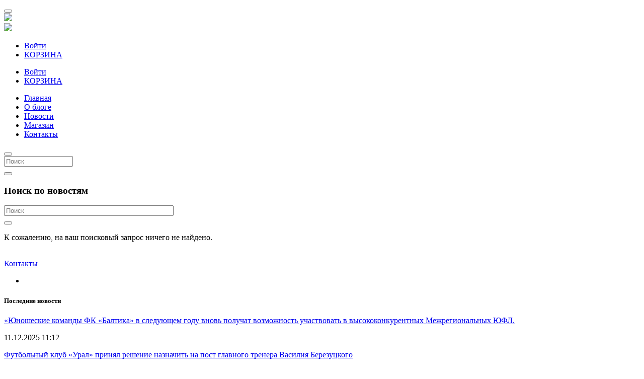

--- FILE ---
content_type: text/html; charset=UTF-8
request_url: https://foo2ball.ru/search/
body_size: 9349
content:

<!DOCTYPE html>
<html class="wide wow-animation" lang="ru">
<head>
    <title>
        FOO2BALL.RU | Новости футбола    </title>

    <meta http-equiv="Content-Type" content="text/html; charset=UTF-8" />
<meta name="robots" content="index, follow" />
<meta name="keywords" content="Футбол, новости футбола, трансляции футбола, футбол, еженедельник Футбол, сборная России по футболу, новости футбола сегодня, трансферы, Спартак Москва, Зенит, ЦСКА Москва, Локомотив Москва, Динамо Москва, футбольные фото, чемпионат мира по футболу, лига чемпионов по футболу, лига Европы по футболу, РФПЛ, чемпионат России по футболу, новости спорта" />
<meta name="description" content="Футбольный блог" />
<link href="/bitrix/cache/css/s1/soccer/page_dfdceb83f5b078018b22c6fedfaaedf6/page_dfdceb83f5b078018b22c6fedfaaedf6_v1.css?1766325346624" type="text/css"  rel="stylesheet" />
<link href="/bitrix/cache/css/s1/soccer/template_6a7c2e172c090356d53c12cdffe9b92b/template_6a7c2e172c090356d53c12cdffe9b92b_v1.css?1766307185362503" type="text/css"  data-template-style="true" rel="stylesheet" />
<meta name="format-detection" content="telephone=no">
<meta name="viewport" content="width=device-width, height=device-height, initial-scale=1.0, user-scalable=1">
<meta http-equiv="X-UA-Compatible" content="IE=edge">
<meta name="yandex-verification" content="08454bfe36dc4267" />
<meta name="verify-admitad" content="87edde1a86" />
<meta property="twitter:title" content="Центр футбольных событий | FOO2BALL.RU" />
<meta property="twitter:description" content="Свежие футбольные новости, результаты матчей и трансферы из разных лиг и чемпионатов. Будьте в курсе всех событий вместе с нами!" />
<meta property="twitter:image" content="https://foo2ball.ru/local/templates/soccer/images/no_foto.png" />
<meta property="twitter:card" content="summary" />
<meta property="twitter:site" content="@lugantsev_web" />
<meta property="og:title" content="Центр футбольных событий | FOO2BALL.RU" />
<meta property="og:description" content="Свежие футбольные новости, результаты матчей и трансферы из разных лиг и чемпионатов. Будьте в курсе всех событий вместе с нами!" />
<meta property="og:url" content="https://foo2ball.ru" />
<meta property="og:image" content="https://foo2ball.ru/local/templates/soccer/images/no_foto.png" />
<meta property="og:type" content="article" />
<link rel="shortcut icon" href="/favicon.ico" type="image/x-icon">
<link rel="stylesheet" type="text/css" href="//fonts.googleapis.com/css?family=Kanit:300,400,500,500i,600,900%7CRoboto:400,900">
<link rel="stylesheet" href="/local/templates/soccer/css/style.css" id="main-styles-link">
<style>.ie-panel{display: none;background: #212121;padding: 10px 0;box-shadow: 3px 3px 5px 0 rgba(0,0,0,.3);clear: both;text-align:center;position: relative;z-index: 1;} html.ie-10 .ie-panel, html.lt-ie-10 .ie-panel {display: block;}</style>



</head>
<body>
<div id="panel">
    </div>
<div class="ie-panel"><a href="http://windows.microsoft.com/en-US/internet-explorer/">
    <img src="/local/templates/soccer/images/ie8-panel/warning_bar_0000_us.jpg" height="42" width="820" alt="You are using an outdated browser. For a faster, safer browsing experience, upgrade for free today."></a>
</div>

<div id="preloader">
    <div class="preloader-body">
        <div class="preloader-item"></div>
    </div>
</div>

<!-- Page-->
<div class="page">
    <header class="section page-header rd-navbar-dark">
        <!-- RD Navbar-->
        <div class="rd-navbar-wrap">
            <nav class="rd-navbar rd-navbar-classic" data-layout="rd-navbar-fixed" data-sm-layout="rd-navbar-fixed" data-md-layout="rd-navbar-fixed" data-md-device-layout="rd-navbar-fixed" data-lg-layout="rd-navbar-fixed" data-lg-device-layout="rd-navbar-fixed" data-xl-layout="rd-navbar-static" data-xl-device-layout="rd-navbar-static" data-xxl-layout="rd-navbar-static" data-xxl-device-layout="rd-navbar-static" data-lg-stick-up-offset="166px" data-xl-stick-up-offset="166px" data-xxl-stick-up-offset="166px" data-lg-stick-up="true" data-xl-stick-up="true" data-xxl-stick-up="true">
                <div class="rd-navbar-panel">
                    <!-- RD Navbar Toggle-->
                    <button class="rd-navbar-toggle" data-rd-navbar-toggle=".rd-navbar-main"><span></span></button>
                    <!-- RD Navbar Panel-->
                    <div class="rd-navbar-panel-inner container">
                        <div class="rd-navbar-collapse rd-navbar-panel-item rd-navbar-panel-item-left no-mobile">
                            <a href="/">
                                <img src="/local/templates/soccer/images/logo.png">
                            </a>
                        </div>
                        <div class="rd-navbar-panel-item rd-navbar-panel-item-right">

                        	<img class="on_mobile" src="/local/templates/soccer/images/logo.png">

                            <ul class="list-inline list-inline-bordered no-mobile">

                                                                    <li>
                                        <a class="link link-icon link-icon-left link-classic" href="/auth/#scrollToForm">
                                            <span class="icon fl-bigmug-line-user144"></span>
                                            <span class="link-icon-text">Войти</span>
                                        </a>
                                    </li>
                                    <li>
                                        <a class="link link-icon link-icon-left link-classic" href="/cart/">
                                            <span class="link-cart-icon fl-bigmug-line-shopping202"></span>
                                            <span class="link-icon-text-upgrade">КОРЗИНА</span>
                                        </a>
                                    </li>
                                                            </ul>
                        </div>
                        <!--div class="rd-navbar-collapse-toggle rd-navbar-fixed-element-1" data-rd-navbar-toggle=".rd-navbar-collapse"><span></span></div-->
                    </div>
                </div>
                <div class="rd-navbar-main">
                    <div class="rd-navbar-main-top on_mobile_upgrade">
                        <div class="rd-navbar-main-container container">
                            <div class="rd-navbar-panel-item rd-navbar-panel-item-left">
                                <ul class="list-inline list-inline-bordered">

                                                                            <li>
                                            <a class="link link-icon link-icon-left link-classic" href="/auth/#scrollToForm">
                                                <span class="icon fl-bigmug-line-user144"></span>
                                                <span class="link-icon-text-upgrade">Войти</span>
                                            </a>
                                        </li>
                                        <li>
                                            <a class="link link-icon link-icon-left link-classic" href="/cart/">
                                                <span class="link-cart-icon fl-bigmug-line-shopping202"></span>
                                                <span class="link-icon-text-upgrade">КОРЗИНА</span>
                                            </a>
                                        </li>
                                                                    </ul>
                            </div>
                        </div>
                    </div>
                    <div class="rd-navbar-main-bottom rd-navbar-darker">
                        <div class="rd-navbar-main-container container">
                            <!-- RD Navbar Nav-->
                            
<ul class="rd-navbar-nav">
	        <li class="rd-nav-item  active"><a class="rd-nav-link" href="/">Главная</a></li>
		
	        <li class="rd-nav-item "><a class="rd-nav-link" href="/about/">О блоге</a></li>
		
	        <li class="rd-nav-item "><a class="rd-nav-link" href="/news/">Новости</a></li>
		
	        <li class="rd-nav-item shop"><a class="rd-nav-link" href="/shop/">Магазин</a></li>
		
	        <li class="rd-nav-item "><a class="rd-nav-link" href="/contacts/">Контакты</a></li>
		

</ul>
                            <div class="rd-navbar-search">
                                <button class="rd-navbar-search-toggle" data-rd-navbar-toggle=".rd-navbar-search"><span></span></button>
                                
<form class="rd-search" action="/search/" data-search-live="rd-search-results-live" method="GET">
    <div class="form-wrap">
        <!--label class="form-label" for="rd-navbar-search-form-input">Поиск</label-->
        
<input
			size="15"
		name="q"
	value=""
    placeholder="Поиск"
    class="rd-navbar-search-form-input form-input"
    id="rd-navbar-search-form-input"
	type="text"
	autocomplete="off"
/>        <div class="rd-search-results-live" id="rd-search-results-live"></div>
    </div>
    <button class="rd-search-form-submit fl-budicons-launch-search81" type="submit"></button>
</form>                            </div>
                        </div>
                    </div>
                </div>
            </nav>
        </div>
    </header>    <!-- Section Breadcrumbs-->
    <section class="section parallax-container breadcrumbs-wrap"
             data-parallax-img="/local/templates/soccer/images/bg-breadcrumbs-1-1920x726.jpg">
        <div class="parallax-content breadcrumbs-custom context-dark">
            <div class="container">
                <h3 class="breadcrumbs-custom-title">Поиск по новостям</h3>
            </div>
        </div>
    </section>

    <!-- Search results-->
    <section class="section-md bg-gray-100">
        <div class="container">
            <div class="row justify-content-center">
                <div class="col-md-12">
                    <!-- RD Search-->
<div class="rd-search-modern">
    <form class="rd-form rd-search rd-form-inline" action="" method="GET">
        <div class="form-wrap">
            <input size="40" class="form-input" id="rd-search-form-input" placeholder="Поиск" type="text" name="q" value="">
        </div>
        <button class="rd-search-form-submit fl-budicons-launch-search81" type="submit" onclick="submit();"></button>
    </form>
</div>
<div class="rd-search-results">
	
<p><font class="notetext">К сожалению, на ваш поисковый запрос ничего не найдено.</font></p></div>                </div>
            </div>
        </div>
    </section>


<!-- Page Footer-->

<footer class="section context-dark footer-creative footer-creative-dark">
    <div class="footer-creative-main">
        <div class="footer-creative-main-bottom">
            <div class="container">
                <div class="row row-50 justify-content-center justify-content-lg-between">
                    <div class="col-10 col-md-4 col-lg-4 text-center text-lg-left pr-4">
                        <article class="unit flex-column flex-lg-row align-items-center justify-content-center justify-content-sm-start footer-creative-info">
                            <div class="unit-left">
                                <a class="brand" href="/">
                                    <img class="brand-logo brand-logo-light" src="/local/templates/soccer/images/logo.png" alt=""/>
                                </a>
                            </div>
                        </article>
                        <div class="group-md group-middle"><a class="button button-sm button-gray-outline" href="/contacts/">Контакты</a>
                            <div class="align-items-center">
                                <ul class="list-inline list-inline-xs">
                                    <li><a class="icon icon-corporate fa fa-vk" href="https://vk.com/foo2ball"></a></li>
                                    <!--li><a class="icon icon-corporate fa fa-instagram" href="https://www.instagram.com/foo2ball_official/"></a></li-->
                                </ul>
                            </div>
                        </div>
                    </div>
                    <div class="col-10 col-md-4 col-lg-4 pr-4">
                        <h5>Последние новости</h5>
<div class="divider-medium divider-secondary"></div>
<div class="wrap-posts-classic">
    <!-- Post Classic-->
        
    <article id="bx_3218110189_235918" class="post-classic">
        <div class="post-classic-main">
            <p class="post-classic-title"><a href="/news/fk-akhmat-groznyy/yunosheskie-komandy-fk-baltika-v-sleduyushchem-godu-vnov-poluchat-vozmozhnost-uchastvovat-v-vysokoko49/">«Юношеские команды ФК «Балтика» в следующем году вновь получат возможность участвовать в высококонкурентных Межрегиональных ЮФЛ.</a></p>
            <div class="post-classic-time"><span class="icon mdi mdi-clock"></span>
                <time datetime="11-12-2025 11:12:16">11.12.2025 11:12</time>
            </div>
        </div>
    </article>
        
    <article id="bx_3218110189_235917" class="post-classic">
        <div class="post-classic-main">
            <p class="post-classic-title"><a href="/news/fk-ural/futbolnyy-klub-ural-prinyal-reshenie-naznachit-na-post-glavnogo-trenera-vasiliya-berezutskogo140/">Футбольный клуб «Урал» принял решение назначить на пост главного тренера Василия Березуцкого</a></p>
            <div class="post-classic-time"><span class="icon mdi mdi-clock"></span>
                <time datetime="11-12-2025 10:12:17">11.12.2025 10:12</time>
            </div>
        </div>
    </article>
    </div>                    </div>
                    <div class="col-10 col-md-4 col-lg-4 pr-4">
                        <h5>Наши контакты</h5>
                        <div class="divider-medium divider-secondary"></div>
                        <ul class="list-md">
                            <li class="unit unit-horizontal align-items-center">
                                <div class="unit-left">
                                    <svg class="svg-color-abbey svg-sizing-35" x="0px" y="0px" width="27px" height="27px" viewbox="0 0 27 27" preserveAspectRatio="none">
                                        <path d="M2,26c0,0.553,0.447,1,1,1h5c0.553,0,1-0.447,1-1v-8.185c-0.373-0.132-0.711-0.335-1-0.595V19 H6v-1v-1v-1H5v1v2H3v-9H2v1H1V9V8c0-0.552,0.449-1,1-1h1h1h3h0.184c0.078-0.218,0.173-0.426,0.297-0.617C8.397,5.751,9,4.696,9,3.5 C9,1.567,7.434,0,5.5,0S2,1.567,2,3.5C2,4.48,2.406,5.364,3.056,6H3H2C0.895,6,0,6.895,0,8v7c0,1.104,0.895,2,2,2V26z M8,26H6v-6h2 V26z M5,26H3v-6h2V26z M3,3.5C3,2.121,4.121,1,5.5,1S8,2.121,8,3.5S6.879,6,5.5,6S3,4.879,3,3.5 M1,15v-3h1v4 C1.449,16,1,15.552,1,15"></path>
                                        <path d="M11.056,6H11h-1C8.895,6,8,6.895,8,8v7c0,1.104,0.895,2,2,2v9c0,0.553,0.447,1,1,1h5 c0.553,0,1-0.447,1-1v-9c1.104,0,2-0.896,2-2V8c0-1.105-0.896-2-2-2h-1h-0.056C16.594,5.364,17,4.48,17,3.5 C17,1.567,15.434,0,13.5,0S10,1.567,10,3.5C10,4.48,10.406,5.364,11.056,6 M10,15v1c-0.551,0-1-0.448-1-1v-3h1V15z M11,20h2v6h-2 V20z M16,26h-2v-6h2V26z M17,16v-1v-3h1v3C18,15.552,17.551,16,17,16 M17,7c0.551,0,1,0.448,1,1v1v1v1h-1v-1h-1v5v4h-2v-1v-1v-1h-1 v1v1v1h-2v-4v-5h-1v1H9v-1V9V8c0-0.552,0.449-1,1-1h1h1h3h1H17z M13.5,1C14.879,1,16,2.121,16,3.5C16,4.879,14.879,6,13.5,6 S11,4.879,11,3.5C11,2.121,12.121,1,13.5,1"> </path>
                                        <polygon points="15,13 14,13 14,9 13,9 12,9 12,10 13,10 13,13 12,13 12,14 13,14 14,14 15,14 	"></polygon>
                                        <polygon points="7,14 7,13 5,13 5,12 6,12 7,12 7,10 7,9 6,9 4,9 4,10 6,10 6,11 5,11 4,11 4,12 4,13 4,14 5,14"></polygon>
                                        <polygon points="20,10 22,10 22,11 21,11 21,12 22,12 22,13 20,13 20,14 22,14 23,14 23,13 23,12 23,11 23,10 23,9 22,9 20,9 	"></polygon>
                                        <path d="M19.519,6.383C19.643,6.574,19.738,6.782,19.816,7H20h3h1h1c0.551,0,1,0.448,1,1v3h-1v-1h-1v9 h-2v-2v-1h-1v1v2h-2v-1.78c-0.289,0.26-0.627,0.463-1,0.595V26c0,0.553,0.447,1,1,1h5c0.553,0,1-0.447,1-1v-9c1.104,0,2-0.896,2-2 V8c0-1.105-0.896-2-2-2h-1h-0.056C24.594,5.364,25,4.48,25,3.5C25,1.567,23.434,0,21.5,0S18,1.567,18,3.5 c0,0.736,0.229,1.418,0.617,1.981C18.861,5.834,19.166,6.14,19.519,6.383 M19,20h2v6h-2V20z M24,26h-2v-6h2V26z M26,15 c0,0.552-0.449,1-1,1v-4h1V15z M21.5,1C22.879,1,24,2.121,24,3.5C24,4.879,22.879,6,21.5,6C20.121,6,19,4.879,19,3.5 C19,2.121,20.121,1,21.5,1"></path>
                                    </svg>
                                </div>
                                <div class="unit-body">
                                    <h6>Работа в команде</h6><a class="link" href="mailto:#">team@foo2ball.ru</a>
                                </div>
                            </li>
                            <li class="unit unit-horizontal align-items-center">
                                <div class="unit-left">
                                    <svg class="svg-color-abbey svg-sizing-35" x="0px" y="0px" width="72px" height="72px" viewbox="0 0 72 72">
                                        <path d="M36.002,0c-0.41,0-0.701,0.184-0.931,0.332c-0.23,0.149-0.4,0.303-0.4,0.303l-9.251,8.18H11.58 c-1.236,0-1.99,0.702-2.318,1.358c-0.329,0.658-0.326,1.3-0.326,1.3v11.928l-8.962,7.936V66c0,0.015-0.038,1.479,0.694,2.972 C1.402,70.471,3.006,72,5.973,72h30.03h30.022c2.967,0,4.571-1.53,5.306-3.028c0.736-1.499,0.702-2.985,0.702-2.985V31.338 l-8.964-7.936V11.475c0,0,0.004-0.643-0.324-1.3c-0.329-0.658-1.092-1.358-2.328-1.358H46.575l-9.251-8.18 c0,0-0.161-0.154-0.391-0.303C36.703,0.184,36.412,0,36.002,0z M36.002,3.325c0.49,0,0.665,0.184,0.665,0.184l6,5.306h-6.665 h-6.665l6-5.306C35.337,3.51,35.512,3.325,36.002,3.325z M12.081,11.977h23.92H59.92v9.754v2.121v14.816L48.511,48.762 l-10.078-8.911c0,0-0.307-0.279-0.747-0.548s-1.022-0.562-1.684-0.562c-0.662,0-1.245,0.292-1.686,0.562 c-0.439,0.268-0.747,0.548-0.747,0.548l-10.078,8.911L12.082,38.668V23.852v-2.121v-9.754H12.081z M8.934,26.867v9.015 l-5.091-4.507L8.934,26.867z M63.068,26.867l5.091,4.509l-5.091,4.507V26.867z M69.031,34.44v31.559 c0,0.328-0.103,0.52-0.162,0.771L50.685,50.684L69.031,34.44z M2.971,34.448l18.348,16.235L3.133,66.77 c-0.059-0.251-0.162-0.439-0.162-0.769C2.971,66.001,2.971,34.448,2.971,34.448z M36.002,41.956c0.264,0,0.437,0.057,0.546,0.104 c0.108,0.047,0.119,0.059,0.119,0.059l30.147,26.675c-0.3,0.054-0.79,0.207-0.79,0.207H36.002H5.98H5.972 c-0.003,0-0.488-0.154-0.784-0.207l30.149-26.675c0,0,0.002-0.011,0.109-0.059C35.555,42.013,35.738,41.956,36.002,41.956z"></path>
                                    </svg>
                                </div>
                                <div class="unit-body">
                                    <h6>Наши контакты</h6><a class="link" href="mailto:info@soccer-for-men.ru">info@foo2ball.ru</a>
                                </div>
                            </li>
                        </ul>
                    </div>
                </div>
            </div>
        </div>
    </div>
    <div class="footer-creative-aside footer-creative-darken">
        <div class="container">
            <div class="layout-justify">
                <nav class="nav-minimal">
                    
<ul class="nav-minimal-list">
  <li><a href="/">Главная</a></li>
  <li><a href="/about/">О блоге</a></li>
  <li><a href="/news/">Новости</a></li>
  <li><a href="/shop/">Магазин</a></li>
  <li><a href="/contacts/">Контакты</a></li>

</ul>
                </nav>
			
				<!--LiveInternet counter--><a href="https://www.liveinternet.ru/click"
				target="_blank"><img id="licnt2279" width="88" height="31" style="border:0" 
				title="LiveInternet: показано число просмотров за 24 часа, посетителей за 24 часа и за сегодня"
				src="[data-uri]"
				alt=""/></a><!--/LiveInternet-->

                <!-- Rights-->
                <p class="rights">
                    <span>&nbsp;&copy;FOO2BALL.RU</span>
                    <span>lugantsev.web</span>
                    <span>2018 - </span><span class="copyright-year">2025.&nbsp;</span><br>
                    <a class="link-underline" href="/policy/">Политика конфиденциальности</a>
                </p>
            </div>
        </div>
    </div>
</footer>
</div>

<!-- Global Mailform Output-->
<div class="snackbars" id="form-output-global"></div>

<!-- Javascript-->
<!-- Yandex.Metrika counter -->
<noscript>
    <div>
        <img src="https://mc.yandex.ru/watch/54080557" style="position:absolute; left:-9999px;" alt="" />
    </div>
</noscript>
<!-- /Yandex.Metrika counter -->

<!-- Top.Mail.Ru counter -->
<noscript><div><img src="https://top-fwz1.mail.ru/counter?id=3643789;js=na" style="position:absolute;left:-9999px;" alt="Top.Mail.Ru" /></div></noscript>
<!-- /Top.Mail.Ru counter -->


<style>
    #myShopOrderDiv {
        background: #ffffff !important;
    }

    #myShopOrderIframe {
        margin-top: 35px !important;
    }
</style>
<script  src="/bitrix/cache/js/s1/soccer/template_b41c5957e262479ca1cb609d27756119/template_b41c5957e262479ca1cb609d27756119_v1.js?176630718512886"></script>
<script type="text/javascript">var _ba = _ba || []; _ba.push(["aid", "4db3c080d4bbcc9e323d3528a69f1cde"]); _ba.push(["host", "foo2ball.ru"]); (function() {var ba = document.createElement("script"); ba.type = "text/javascript"; ba.async = true;ba.src = (document.location.protocol == "https:" ? "https://" : "http://") + "bitrix.info/ba.js";var s = document.getElementsByTagName("script")[0];s.parentNode.insertBefore(ba, s);})();</script>



<script>(function(d,s){d.getElementById("licnt2279").src=
				"https://counter.yadro.ru/hit?t13.13;r"+escape(d.referrer)+
				((typeof(s)=="undefined")?"":";s"+s.width+"*"+s.height+"*"+
				(s.colorDepth?s.colorDepth:s.pixelDepth))+";u"+escape(d.URL)+
				";h"+escape(d.title.substring(0,150))+";"+Math.random()})
				(document,screen)</script><script src="/local/templates/soccer/js/jquery.js"></script>
<script src="/local/templates/soccer/js/core.min.js"></script>
<script src="/local/templates/soccer/js/script.js"></script>
<script src="/local/templates/soccer/js/swal2/sweetalert2.min.js"></script>
<script src="/local/templates/soccer/js/swiper/swiper.min.js"></script>
<script src="/local/templates/soccer/js/slick/slick.min.js"></script>

<script>
    $(document).ready(function() {

        
            });

    if (window.location.hash!='') {
        window.hashName = window.location.hash;
        window.location.hash = '';
        $(document).ready(function() {
            $('html').animate({scrollTop: $(window.hashName).offset().top}, 1500, function() {
                window.location.hash = window.hashName;
            });
        });
    }
</script>

<script>

    $('.product-image').slick({
        slidesToShow: 1,
        slidesToScroll: 1,
        arrows: false,
        fade: true,
        asNavFor: '.image-list'
    });

    $('.image-list').slick({
        slidesToShow: 3,
        slidesToScroll: 1,
        asNavFor: '.product-image',
        dots: false,
        arrows: true,
        centerMode: false,
        focusOnSelect: true
    });

    function writeMeSubmit(form){

        var formData = new FormData();
        var name, email, phone, message;

        if ($('input#form-user-name-1').val() != "") {
            name = $('input#form-user-name-1').val();
        }

        if ($('input#form-email').val() != "") {
            email = $('input#form-email').val();
        }

        if ($('input#form-user-phone').val() != "") {
            phone = $('input#form-user-phone').val();
        }

        if ($('textarea#form-message').val() != "") {
            message = $('textarea#form-message').val("");
        }

        formData.append('name', name);
        formData.append('email', email);
        formData.append('phone', phone);
        formData.append('message', message);
        formData.append('status', "success");

        $.ajax({
            url: "/mail/sendMail.php",
            type: "POST",
            cache: false,
            contentType: false,
            processData: false,
            data: formData, //указываем что отправляем
            success: function(){

                Swal.fire("Cообщение отправлено!", "", "success");

                $('input#form-user-name-1').val("");
                $('input#form-email').val("");
                $('input#form-user-phone').val("");
                $('input#form-message').val("");
            },
            error:  function(){
                Swal.fire("Ой..", "Что-то почшло не так!", "error");
            }
        });

        return false;
    }

</script>

<script>
    function subscribeSubmit(form){

        var formData = new FormData();
        var email;

        if ($('input#subscribe-email').val() != "") {
            email = $('input#subscribe-email').val();

            formData.append('email', email);

            $.ajax({
                url: "/mail/subscribeMail.php",
                type: "POST",
                cache: false,
                contentType: false,
                processData: false,
                data: formData, //указываем что отправляем
                success: function(){
                    Swal.fire("Cообщение отправлено!", "", "success");
                    $('input#subscribe-email').val("");
                },
                error:  function(){
                    Swal.fire("Ой..", "Что-то почшло не так!", "error");
                }
            });

            return false;
        }
    }

</script>

<script type="text/javascript" >
    (function(m,e,t,r,i,k,a){m[i]=m[i]||function(){(m[i].a=m[i].a||[]).push(arguments)};
        m[i].l=1*new Date();k=e.createElement(t),a=e.getElementsByTagName(t)[0],k.async=1,k.src=r,a.parentNode.insertBefore(k,a)})
    (window, document, "script", "https://mc.yandex.ru/metrika/tag.js", "ym");

    ym(54080557, "init", {
        clickmap:true,
        trackLinks:true,
        accurateTrackBounce:true,
        webvisor:true
    });
</script>

<script type="text/javascript">
    var _tmr = window._tmr || (window._tmr = []);
    _tmr.push({id: "3643789", type: "pageView", start: (new Date()).getTime()});
    (function (d, w, id) {
    if (d.getElementById(id)) return;
    var ts = d.createElement("script"); ts.type = "text/javascript"; ts.async = true; ts.id = id;
    ts.src = "https://top-fwz1.mail.ru/js/code.js";
    var f = function () {var s = d.getElementsByTagName("script")[0]; s.parentNode.insertBefore(ts, s);};
    if (w.opera == "[object Opera]") { d.addEventListener("DOMContentLoaded", f, false); } else { f(); }
    })(document, window, "tmr-code");
</script>

</body>
</html>